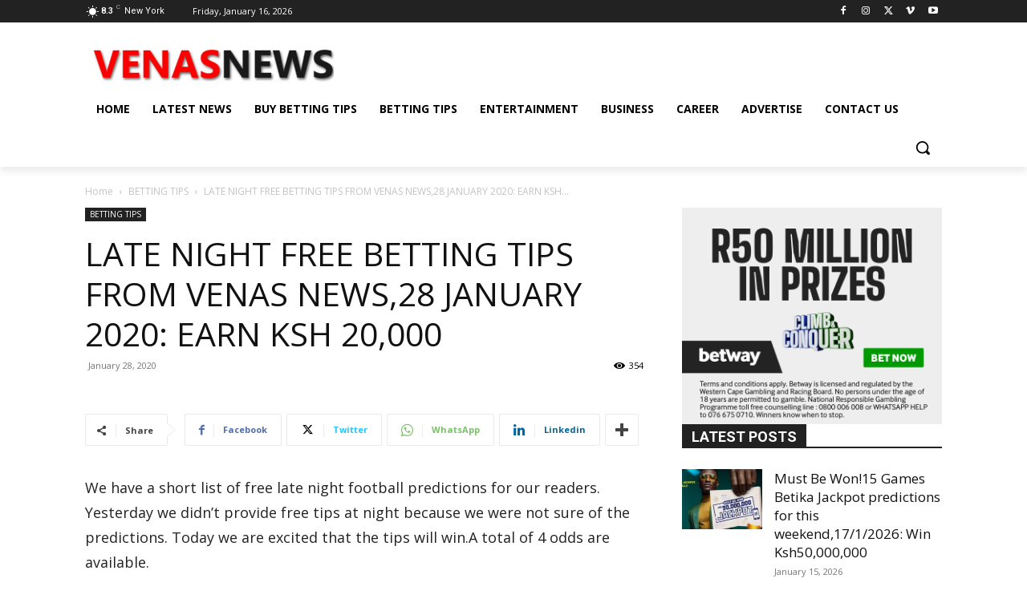

--- FILE ---
content_type: text/html; charset=UTF-8
request_url: https://venasnews.co.ke/wp-admin/admin-ajax.php?td_theme_name=Newspaper&v=12.7.3
body_size: -483
content:
{"49921":354}